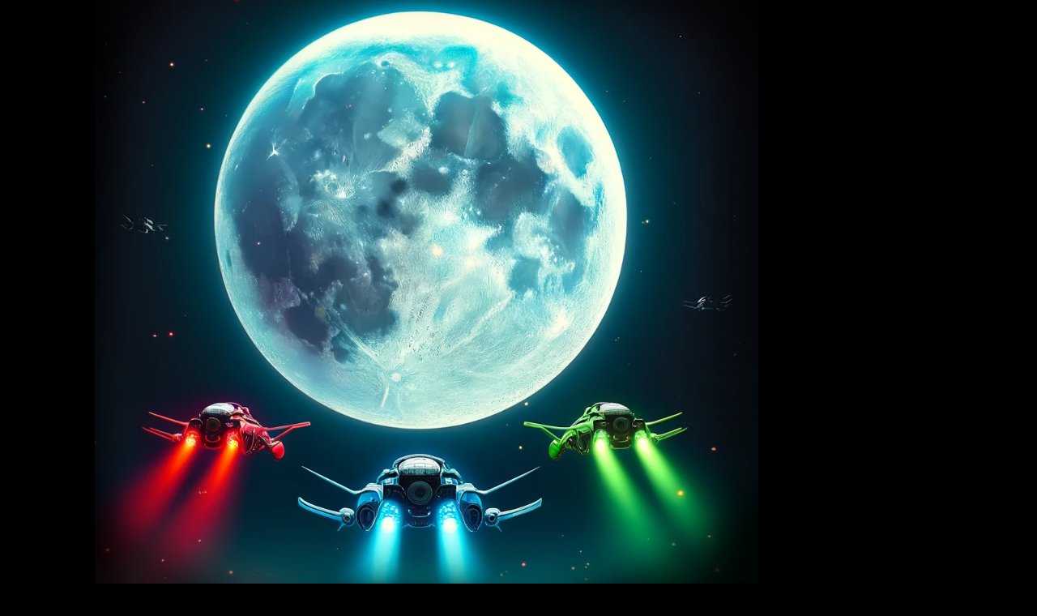

--- FILE ---
content_type: text/html
request_url: https://nakts.brauciens.lv/?o=r&p=31
body_size: 219
content:
<!doctype html>

<html lang="en">
<head>
  <meta charset="utf-8">
  <meta name="viewport" content="width=device-width, initial-scale=1">
  <title>Nakts autofotoorientēšanās</title>
</head>

   <style>
        /* Ensure the container takes full screen height */
        html, body {
            margin: 0;
            padding: 0;
            height: 100%;
            background-color: #000;
        }

        /* Center the image */
        .image-container {
            display: flex;
            justify-content: center;
            align-items: center;
            height: 100%;
        }

        /* Image size restriction */
        img {
            max-width: 80%;
            max-height: 80%;
        }
    </style>
</head>
<body>
    <div class="image-container">
        <a href="https://teirizklaide.lv"><img src="info.png?1768817935" alt="Centered Image"></a>
    </div>
</body>
